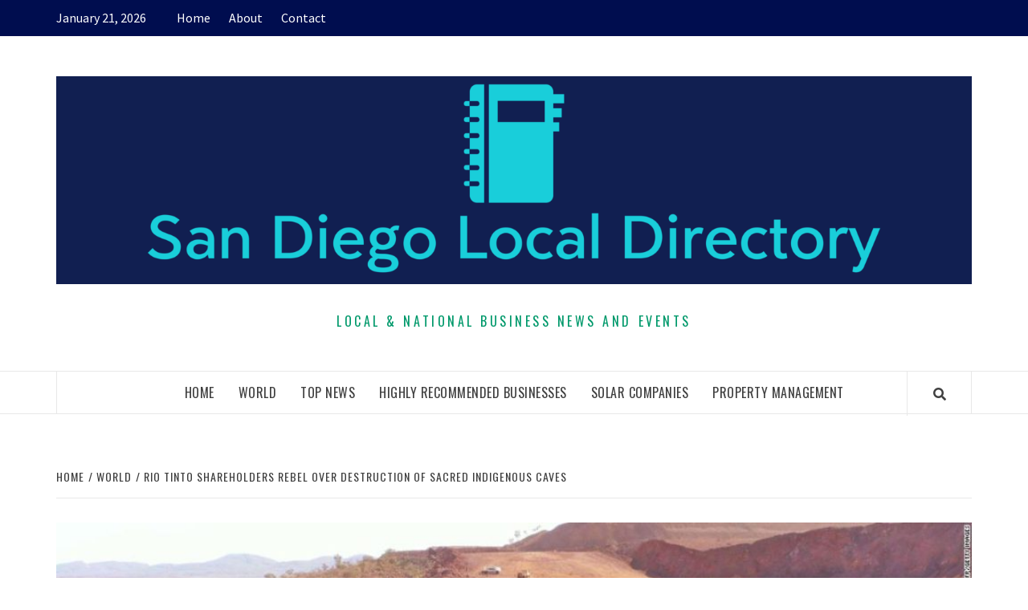

--- FILE ---
content_type: text/html; charset=UTF-8
request_url: https://sandiegolocaldirectory.org/world/rio-tinto-shareholders-rebel-over-destruction-of-sacred-indigenous-caves/
body_size: 12294
content:
<!doctype html>
<html lang="en-US">
<head>
    <meta charset="UTF-8">
    <meta name="viewport" content="width=device-width, initial-scale=1">
    <link rel="profile" href="https://gmpg.org/xfn/11">

    <title>Rio Tinto shareholders rebel over destruction of sacred Indigenous caves</title>
<meta name='robots' content='max-image-preview:large' />
	<style>img:is([sizes="auto" i], [sizes^="auto," i]) { contain-intrinsic-size: 3000px 1500px }</style>
	<link rel='dns-prefetch' href='//fonts.googleapis.com' />
<link rel="alternate" type="application/rss+xml" title=" &raquo; Feed" href="https://sandiegolocaldirectory.org/feed/" />
<link rel="alternate" type="application/rss+xml" title=" &raquo; Comments Feed" href="https://sandiegolocaldirectory.org/comments/feed/" />
<script type="text/javascript">
/* <![CDATA[ */
window._wpemojiSettings = {"baseUrl":"https:\/\/s.w.org\/images\/core\/emoji\/16.0.1\/72x72\/","ext":".png","svgUrl":"https:\/\/s.w.org\/images\/core\/emoji\/16.0.1\/svg\/","svgExt":".svg","source":{"concatemoji":"https:\/\/sandiegolocaldirectory.org\/wp-includes\/js\/wp-emoji-release.min.js?ver=6.8.3"}};
/*! This file is auto-generated */
!function(s,n){var o,i,e;function c(e){try{var t={supportTests:e,timestamp:(new Date).valueOf()};sessionStorage.setItem(o,JSON.stringify(t))}catch(e){}}function p(e,t,n){e.clearRect(0,0,e.canvas.width,e.canvas.height),e.fillText(t,0,0);var t=new Uint32Array(e.getImageData(0,0,e.canvas.width,e.canvas.height).data),a=(e.clearRect(0,0,e.canvas.width,e.canvas.height),e.fillText(n,0,0),new Uint32Array(e.getImageData(0,0,e.canvas.width,e.canvas.height).data));return t.every(function(e,t){return e===a[t]})}function u(e,t){e.clearRect(0,0,e.canvas.width,e.canvas.height),e.fillText(t,0,0);for(var n=e.getImageData(16,16,1,1),a=0;a<n.data.length;a++)if(0!==n.data[a])return!1;return!0}function f(e,t,n,a){switch(t){case"flag":return n(e,"\ud83c\udff3\ufe0f\u200d\u26a7\ufe0f","\ud83c\udff3\ufe0f\u200b\u26a7\ufe0f")?!1:!n(e,"\ud83c\udde8\ud83c\uddf6","\ud83c\udde8\u200b\ud83c\uddf6")&&!n(e,"\ud83c\udff4\udb40\udc67\udb40\udc62\udb40\udc65\udb40\udc6e\udb40\udc67\udb40\udc7f","\ud83c\udff4\u200b\udb40\udc67\u200b\udb40\udc62\u200b\udb40\udc65\u200b\udb40\udc6e\u200b\udb40\udc67\u200b\udb40\udc7f");case"emoji":return!a(e,"\ud83e\udedf")}return!1}function g(e,t,n,a){var r="undefined"!=typeof WorkerGlobalScope&&self instanceof WorkerGlobalScope?new OffscreenCanvas(300,150):s.createElement("canvas"),o=r.getContext("2d",{willReadFrequently:!0}),i=(o.textBaseline="top",o.font="600 32px Arial",{});return e.forEach(function(e){i[e]=t(o,e,n,a)}),i}function t(e){var t=s.createElement("script");t.src=e,t.defer=!0,s.head.appendChild(t)}"undefined"!=typeof Promise&&(o="wpEmojiSettingsSupports",i=["flag","emoji"],n.supports={everything:!0,everythingExceptFlag:!0},e=new Promise(function(e){s.addEventListener("DOMContentLoaded",e,{once:!0})}),new Promise(function(t){var n=function(){try{var e=JSON.parse(sessionStorage.getItem(o));if("object"==typeof e&&"number"==typeof e.timestamp&&(new Date).valueOf()<e.timestamp+604800&&"object"==typeof e.supportTests)return e.supportTests}catch(e){}return null}();if(!n){if("undefined"!=typeof Worker&&"undefined"!=typeof OffscreenCanvas&&"undefined"!=typeof URL&&URL.createObjectURL&&"undefined"!=typeof Blob)try{var e="postMessage("+g.toString()+"("+[JSON.stringify(i),f.toString(),p.toString(),u.toString()].join(",")+"));",a=new Blob([e],{type:"text/javascript"}),r=new Worker(URL.createObjectURL(a),{name:"wpTestEmojiSupports"});return void(r.onmessage=function(e){c(n=e.data),r.terminate(),t(n)})}catch(e){}c(n=g(i,f,p,u))}t(n)}).then(function(e){for(var t in e)n.supports[t]=e[t],n.supports.everything=n.supports.everything&&n.supports[t],"flag"!==t&&(n.supports.everythingExceptFlag=n.supports.everythingExceptFlag&&n.supports[t]);n.supports.everythingExceptFlag=n.supports.everythingExceptFlag&&!n.supports.flag,n.DOMReady=!1,n.readyCallback=function(){n.DOMReady=!0}}).then(function(){return e}).then(function(){var e;n.supports.everything||(n.readyCallback(),(e=n.source||{}).concatemoji?t(e.concatemoji):e.wpemoji&&e.twemoji&&(t(e.twemoji),t(e.wpemoji)))}))}((window,document),window._wpemojiSettings);
/* ]]> */
</script>
<style id='wp-emoji-styles-inline-css' type='text/css'>

	img.wp-smiley, img.emoji {
		display: inline !important;
		border: none !important;
		box-shadow: none !important;
		height: 1em !important;
		width: 1em !important;
		margin: 0 0.07em !important;
		vertical-align: -0.1em !important;
		background: none !important;
		padding: 0 !important;
	}
</style>
<link rel='stylesheet' id='wp-block-library-css' href='https://sandiegolocaldirectory.org/wp-includes/css/dist/block-library/style.min.css?ver=6.8.3' type='text/css' media='all' />
<style id='classic-theme-styles-inline-css' type='text/css'>
/*! This file is auto-generated */
.wp-block-button__link{color:#fff;background-color:#32373c;border-radius:9999px;box-shadow:none;text-decoration:none;padding:calc(.667em + 2px) calc(1.333em + 2px);font-size:1.125em}.wp-block-file__button{background:#32373c;color:#fff;text-decoration:none}
</style>
<style id='global-styles-inline-css' type='text/css'>
:root{--wp--preset--aspect-ratio--square: 1;--wp--preset--aspect-ratio--4-3: 4/3;--wp--preset--aspect-ratio--3-4: 3/4;--wp--preset--aspect-ratio--3-2: 3/2;--wp--preset--aspect-ratio--2-3: 2/3;--wp--preset--aspect-ratio--16-9: 16/9;--wp--preset--aspect-ratio--9-16: 9/16;--wp--preset--color--black: #000000;--wp--preset--color--cyan-bluish-gray: #abb8c3;--wp--preset--color--white: #ffffff;--wp--preset--color--pale-pink: #f78da7;--wp--preset--color--vivid-red: #cf2e2e;--wp--preset--color--luminous-vivid-orange: #ff6900;--wp--preset--color--luminous-vivid-amber: #fcb900;--wp--preset--color--light-green-cyan: #7bdcb5;--wp--preset--color--vivid-green-cyan: #00d084;--wp--preset--color--pale-cyan-blue: #8ed1fc;--wp--preset--color--vivid-cyan-blue: #0693e3;--wp--preset--color--vivid-purple: #9b51e0;--wp--preset--gradient--vivid-cyan-blue-to-vivid-purple: linear-gradient(135deg,rgba(6,147,227,1) 0%,rgb(155,81,224) 100%);--wp--preset--gradient--light-green-cyan-to-vivid-green-cyan: linear-gradient(135deg,rgb(122,220,180) 0%,rgb(0,208,130) 100%);--wp--preset--gradient--luminous-vivid-amber-to-luminous-vivid-orange: linear-gradient(135deg,rgba(252,185,0,1) 0%,rgba(255,105,0,1) 100%);--wp--preset--gradient--luminous-vivid-orange-to-vivid-red: linear-gradient(135deg,rgba(255,105,0,1) 0%,rgb(207,46,46) 100%);--wp--preset--gradient--very-light-gray-to-cyan-bluish-gray: linear-gradient(135deg,rgb(238,238,238) 0%,rgb(169,184,195) 100%);--wp--preset--gradient--cool-to-warm-spectrum: linear-gradient(135deg,rgb(74,234,220) 0%,rgb(151,120,209) 20%,rgb(207,42,186) 40%,rgb(238,44,130) 60%,rgb(251,105,98) 80%,rgb(254,248,76) 100%);--wp--preset--gradient--blush-light-purple: linear-gradient(135deg,rgb(255,206,236) 0%,rgb(152,150,240) 100%);--wp--preset--gradient--blush-bordeaux: linear-gradient(135deg,rgb(254,205,165) 0%,rgb(254,45,45) 50%,rgb(107,0,62) 100%);--wp--preset--gradient--luminous-dusk: linear-gradient(135deg,rgb(255,203,112) 0%,rgb(199,81,192) 50%,rgb(65,88,208) 100%);--wp--preset--gradient--pale-ocean: linear-gradient(135deg,rgb(255,245,203) 0%,rgb(182,227,212) 50%,rgb(51,167,181) 100%);--wp--preset--gradient--electric-grass: linear-gradient(135deg,rgb(202,248,128) 0%,rgb(113,206,126) 100%);--wp--preset--gradient--midnight: linear-gradient(135deg,rgb(2,3,129) 0%,rgb(40,116,252) 100%);--wp--preset--font-size--small: 13px;--wp--preset--font-size--medium: 20px;--wp--preset--font-size--large: 36px;--wp--preset--font-size--x-large: 42px;--wp--preset--spacing--20: 0.44rem;--wp--preset--spacing--30: 0.67rem;--wp--preset--spacing--40: 1rem;--wp--preset--spacing--50: 1.5rem;--wp--preset--spacing--60: 2.25rem;--wp--preset--spacing--70: 3.38rem;--wp--preset--spacing--80: 5.06rem;--wp--preset--shadow--natural: 6px 6px 9px rgba(0, 0, 0, 0.2);--wp--preset--shadow--deep: 12px 12px 50px rgba(0, 0, 0, 0.4);--wp--preset--shadow--sharp: 6px 6px 0px rgba(0, 0, 0, 0.2);--wp--preset--shadow--outlined: 6px 6px 0px -3px rgba(255, 255, 255, 1), 6px 6px rgba(0, 0, 0, 1);--wp--preset--shadow--crisp: 6px 6px 0px rgba(0, 0, 0, 1);}:where(.is-layout-flex){gap: 0.5em;}:where(.is-layout-grid){gap: 0.5em;}body .is-layout-flex{display: flex;}.is-layout-flex{flex-wrap: wrap;align-items: center;}.is-layout-flex > :is(*, div){margin: 0;}body .is-layout-grid{display: grid;}.is-layout-grid > :is(*, div){margin: 0;}:where(.wp-block-columns.is-layout-flex){gap: 2em;}:where(.wp-block-columns.is-layout-grid){gap: 2em;}:where(.wp-block-post-template.is-layout-flex){gap: 1.25em;}:where(.wp-block-post-template.is-layout-grid){gap: 1.25em;}.has-black-color{color: var(--wp--preset--color--black) !important;}.has-cyan-bluish-gray-color{color: var(--wp--preset--color--cyan-bluish-gray) !important;}.has-white-color{color: var(--wp--preset--color--white) !important;}.has-pale-pink-color{color: var(--wp--preset--color--pale-pink) !important;}.has-vivid-red-color{color: var(--wp--preset--color--vivid-red) !important;}.has-luminous-vivid-orange-color{color: var(--wp--preset--color--luminous-vivid-orange) !important;}.has-luminous-vivid-amber-color{color: var(--wp--preset--color--luminous-vivid-amber) !important;}.has-light-green-cyan-color{color: var(--wp--preset--color--light-green-cyan) !important;}.has-vivid-green-cyan-color{color: var(--wp--preset--color--vivid-green-cyan) !important;}.has-pale-cyan-blue-color{color: var(--wp--preset--color--pale-cyan-blue) !important;}.has-vivid-cyan-blue-color{color: var(--wp--preset--color--vivid-cyan-blue) !important;}.has-vivid-purple-color{color: var(--wp--preset--color--vivid-purple) !important;}.has-black-background-color{background-color: var(--wp--preset--color--black) !important;}.has-cyan-bluish-gray-background-color{background-color: var(--wp--preset--color--cyan-bluish-gray) !important;}.has-white-background-color{background-color: var(--wp--preset--color--white) !important;}.has-pale-pink-background-color{background-color: var(--wp--preset--color--pale-pink) !important;}.has-vivid-red-background-color{background-color: var(--wp--preset--color--vivid-red) !important;}.has-luminous-vivid-orange-background-color{background-color: var(--wp--preset--color--luminous-vivid-orange) !important;}.has-luminous-vivid-amber-background-color{background-color: var(--wp--preset--color--luminous-vivid-amber) !important;}.has-light-green-cyan-background-color{background-color: var(--wp--preset--color--light-green-cyan) !important;}.has-vivid-green-cyan-background-color{background-color: var(--wp--preset--color--vivid-green-cyan) !important;}.has-pale-cyan-blue-background-color{background-color: var(--wp--preset--color--pale-cyan-blue) !important;}.has-vivid-cyan-blue-background-color{background-color: var(--wp--preset--color--vivid-cyan-blue) !important;}.has-vivid-purple-background-color{background-color: var(--wp--preset--color--vivid-purple) !important;}.has-black-border-color{border-color: var(--wp--preset--color--black) !important;}.has-cyan-bluish-gray-border-color{border-color: var(--wp--preset--color--cyan-bluish-gray) !important;}.has-white-border-color{border-color: var(--wp--preset--color--white) !important;}.has-pale-pink-border-color{border-color: var(--wp--preset--color--pale-pink) !important;}.has-vivid-red-border-color{border-color: var(--wp--preset--color--vivid-red) !important;}.has-luminous-vivid-orange-border-color{border-color: var(--wp--preset--color--luminous-vivid-orange) !important;}.has-luminous-vivid-amber-border-color{border-color: var(--wp--preset--color--luminous-vivid-amber) !important;}.has-light-green-cyan-border-color{border-color: var(--wp--preset--color--light-green-cyan) !important;}.has-vivid-green-cyan-border-color{border-color: var(--wp--preset--color--vivid-green-cyan) !important;}.has-pale-cyan-blue-border-color{border-color: var(--wp--preset--color--pale-cyan-blue) !important;}.has-vivid-cyan-blue-border-color{border-color: var(--wp--preset--color--vivid-cyan-blue) !important;}.has-vivid-purple-border-color{border-color: var(--wp--preset--color--vivid-purple) !important;}.has-vivid-cyan-blue-to-vivid-purple-gradient-background{background: var(--wp--preset--gradient--vivid-cyan-blue-to-vivid-purple) !important;}.has-light-green-cyan-to-vivid-green-cyan-gradient-background{background: var(--wp--preset--gradient--light-green-cyan-to-vivid-green-cyan) !important;}.has-luminous-vivid-amber-to-luminous-vivid-orange-gradient-background{background: var(--wp--preset--gradient--luminous-vivid-amber-to-luminous-vivid-orange) !important;}.has-luminous-vivid-orange-to-vivid-red-gradient-background{background: var(--wp--preset--gradient--luminous-vivid-orange-to-vivid-red) !important;}.has-very-light-gray-to-cyan-bluish-gray-gradient-background{background: var(--wp--preset--gradient--very-light-gray-to-cyan-bluish-gray) !important;}.has-cool-to-warm-spectrum-gradient-background{background: var(--wp--preset--gradient--cool-to-warm-spectrum) !important;}.has-blush-light-purple-gradient-background{background: var(--wp--preset--gradient--blush-light-purple) !important;}.has-blush-bordeaux-gradient-background{background: var(--wp--preset--gradient--blush-bordeaux) !important;}.has-luminous-dusk-gradient-background{background: var(--wp--preset--gradient--luminous-dusk) !important;}.has-pale-ocean-gradient-background{background: var(--wp--preset--gradient--pale-ocean) !important;}.has-electric-grass-gradient-background{background: var(--wp--preset--gradient--electric-grass) !important;}.has-midnight-gradient-background{background: var(--wp--preset--gradient--midnight) !important;}.has-small-font-size{font-size: var(--wp--preset--font-size--small) !important;}.has-medium-font-size{font-size: var(--wp--preset--font-size--medium) !important;}.has-large-font-size{font-size: var(--wp--preset--font-size--large) !important;}.has-x-large-font-size{font-size: var(--wp--preset--font-size--x-large) !important;}
:where(.wp-block-post-template.is-layout-flex){gap: 1.25em;}:where(.wp-block-post-template.is-layout-grid){gap: 1.25em;}
:where(.wp-block-columns.is-layout-flex){gap: 2em;}:where(.wp-block-columns.is-layout-grid){gap: 2em;}
:root :where(.wp-block-pullquote){font-size: 1.5em;line-height: 1.6;}
</style>
<link rel='stylesheet' id='font-awesome-v5-css' href='https://sandiegolocaldirectory.org/wp-content/themes/elegant-magazine-pro/assets/font-awesome-v5/css/fontawesome-all.min.css?ver=6.8.3' type='text/css' media='all' />
<link rel='stylesheet' id='bootstrap-css' href='https://sandiegolocaldirectory.org/wp-content/themes/elegant-magazine-pro/assets/bootstrap/css/bootstrap.min.css?ver=6.8.3' type='text/css' media='all' />
<link rel='stylesheet' id='slick-css' href='https://sandiegolocaldirectory.org/wp-content/themes/elegant-magazine-pro/assets/slick/css/slick.min.css?ver=6.8.3' type='text/css' media='all' />
<link rel='stylesheet' id='sidr-css' href='https://sandiegolocaldirectory.org/wp-content/themes/elegant-magazine-pro/assets/sidr/css/jquery.sidr.dark.css?ver=6.8.3' type='text/css' media='all' />
<link rel='stylesheet' id='magnific-popup-css' href='https://sandiegolocaldirectory.org/wp-content/themes/elegant-magazine-pro/assets/magnific-popup/magnific-popup.css?ver=6.8.3' type='text/css' media='all' />
<link rel='stylesheet' id='sliderpro-css' href='https://sandiegolocaldirectory.org/wp-content/themes/elegant-magazine-pro/assets/slider-pro/css/slider-pro.min.css?ver=6.8.3' type='text/css' media='all' />
<link rel='stylesheet' id='elegant-magazine-google-fonts-css' href='https://fonts.googleapis.com/css?family=Source%20Sans%20Pro:400,400i,700,700i|Oswald:300,400,700&#038;subset=latin,latin-ext' type='text/css' media='all' />
<link rel='stylesheet' id='elegant-magazine-style-css' href='https://sandiegolocaldirectory.org/wp-content/themes/elegant-magazine-pro/style.css?ver=6.8.3' type='text/css' media='all' />
<style id='elegant-magazine-style-inline-css' type='text/css'>


                body .top-masthead {
        background: #000d4f;
        }

        body .top-masthead-overlay {
        background: rgba(0,13,79,0.75);
        }

    
                body .top-masthead,
        body .top-masthead a {
        color: #ffffff;

        }

    
                body .offcanvas-menu span,
        body .data-bg,
        body .primary-color {
        background-color: #959595;
        }

        body{
        color: #959595;
        }
    
                body .secondary-color,
        body button,
        body input[type="button"],
        body input[type="reset"],
        body input[type="submit"],
        body .site-content .search-form .search-submit,
        body .site-footer .search-form .search-submit,
        body .figure-categories-bg .cat-links a,
        body .tagcloud a:hover{
        background: #ff3c36;
        }

        body a:hover,
        body a:focus,
        body a:active,
        body .figure-categories-2 .cat-links a,
        body .elegant_magazine_single_col_categorised_posts .figure-categories .cat-links a,
        body .elegant_magazine_express_col_categorised_posts .em-express-article-lists .figure-categories .cat-links a{
        color: #ff3c36;
        }


    
        
        a{
        color: #404040;

        }

        .af-tabs.nav-tabs > li.active > a,
        .af-tabs.nav-tabs > li:hover > a,
        .af-tabs.nav-tabs > li:focus > a{
        color: #404040;
        }

        .social-widget-menu ul li a,
        .em-author-details ul li a,
        .tagcloud a {
        border-color: #404040;
        }

        a:visited{
        color: #404040;
        }
    
                body h1,
        body h2,
        body h2 span,
        body h3,
        body h4,
        body h5,
        body h6 {
        color: #000000;
        }
    

                .figure-categories-bg .em-post-format{
        background: #00BCD4;
        }
        .em-post-format{
        color: #00BCD4;
        }

    

                .slider-figcaption-1 .slide-title a, .grid-item-metadata-1, .slider-figcaption a{
        color: #ffffff;
        }

    
                body .slider-figcaption-1 .slide-title a {
        background: rgba(0,0,0,0.75);
        }

        body .slider-figcaption-1 .slide-title a,
        body .slider-figcaption-1 .slide-title a,
        body .grid-item-metadata-1 {
        background: rgba(0,0,0,0.75);
        }

        body .slider-figcaption-1 .slide-title a {
        box-decoration-break: clone;
        -webkit-box-shadow: 10px 0 0 rgba(0,0,0,0.75), -10px 0 0 rgba(0,0,0,0.75);
        -moz-box-shadow: 10px 0 0 rgba(0,0,0,0.75), -10px 0 0 rgba(0,0,0,0.75);
        -ms-box-shadow: 10px 0 0 rgba(0,0,0,0.75), -10px 0 0 rgba(0,0,0,0.75);
        -o-box-shadow: 10px 0 0 rgba(0,0,0,0.75), -10px 0 0 rgba(0,0,0,0.75);
        box-shadow: 10px 0 0 rgba(0,0,0,0.75), -10px 0 0 rgba(0,0,0,0.75);
        }

    
                body,
        body button,
        body input,
        body select,
        body optgroup,
        body textarea {
        font-family: Source Sans Pro;
        }

    
                body h1,
        body h2,
        body h3,
        body h4,
        body h5,
        body h6,
        body .main-navigation a,
        body .font-family-1,
        body .site-description,
        body .trending-posts-line,
        body .widget-title,
        body .em-widget-subtitle,
        body .grid-item-metadata .item-metadata,
        body .af-navcontrols .slide-count,
        body .figure-categories .cat-links,
        body .nav-links a {
        font-family: Oswald;
        }

    
            .article-title, .site-branding .site-title, .main-navigation .menu ul li a, .slider-figcaption .slide-title {
        letter-spacing: 0.5px;
        line-height: 1.4;
        }

    

            body .site-footer {
        background: #012a72;

        }

    
                body .site-footer,
        body .site-footer .widget-title,
        body .site-footer .site-title a,
        body .site-footer .site-description,
        body .site-footer a {
        color: #ffffff;

        }

        .site-footer .social-widget-menu ul li a,
        .site-footer .em-author-details ul li a,
        .site-footer .tagcloud a
        {
            border-color: #ffffff;
        }

        .site-footer a:visited {
        color: #ffffff;
        }


    
                body .site-info {
        background: #000000;

        }

    
                body .site-info,
        body .site-info a {
        color: #ffffff;

        }

    
                body .mailchimp-block {
        background: #1f2125;

        }

    
        @media only screen and (min-width: 1025px) and (max-width: 1599px) {

                body .af-main-banner .slider-figcaption .slide-title {
        font-size: 32px;
        }

        body .widget .slider-figcaption-1 .slide-title {
        font-size: calc(32px - 4px);
        }

    

           body .af-main-banner .article-title-1 {
        font-size: 20px;
        }

    

        
        body #primary .af-tabs.nav-tabs > li > a,
        body.archive .site-content .header-title-wrapper .page-title,
        body.search-results .site-content .header-title-wrapper .page-title,
        body #primary .widget-title span,
        body header.entry-header h1.entry-title{
        font-size: 36px;
        }

    
                body #primary .em-widget-subtitle {
        font-size: 14px;
        }

    
                body #primary .widget .article-title{
        font-size: calc(18px - 2px);
        }

        body #primary .widget .article-title.article-title-2,
        .em-latest-post-carousel .slider-figcaption .slide-title-1{
        font-size: 18px;
        }
            }


        
</style>
<script type="text/javascript" src="https://sandiegolocaldirectory.org/wp-includes/js/jquery/jquery.min.js?ver=3.7.1" id="jquery-core-js"></script>
<script type="text/javascript" src="https://sandiegolocaldirectory.org/wp-includes/js/jquery/jquery-migrate.min.js?ver=3.4.1" id="jquery-migrate-js"></script>
<link rel="https://api.w.org/" href="https://sandiegolocaldirectory.org/wp-json/" /><link rel="alternate" title="JSON" type="application/json" href="https://sandiegolocaldirectory.org/wp-json/wp/v2/posts/14903" /><link rel="EditURI" type="application/rsd+xml" title="RSD" href="https://sandiegolocaldirectory.org/xmlrpc.php?rsd" />
<meta name="generator" content="WordPress 6.8.3" />
<link rel="canonical" href="https://sandiegolocaldirectory.org/world/rio-tinto-shareholders-rebel-over-destruction-of-sacred-indigenous-caves/" />
<link rel='shortlink' href='https://sandiegolocaldirectory.org/?p=14903' />
<link rel="alternate" title="oEmbed (JSON)" type="application/json+oembed" href="https://sandiegolocaldirectory.org/wp-json/oembed/1.0/embed?url=https%3A%2F%2Fsandiegolocaldirectory.org%2Fworld%2Frio-tinto-shareholders-rebel-over-destruction-of-sacred-indigenous-caves%2F" />
<link rel="alternate" title="oEmbed (XML)" type="text/xml+oembed" href="https://sandiegolocaldirectory.org/wp-json/oembed/1.0/embed?url=https%3A%2F%2Fsandiegolocaldirectory.org%2Fworld%2Frio-tinto-shareholders-rebel-over-destruction-of-sacred-indigenous-caves%2F&#038;format=xml" />
		<style type="text/css">
            			.site-title a,
			.site-description {
				color: #00996b;
			}

            .site-title a{
                font-size: 80px;
            }

		

		</style>
		<link rel="icon" href="https://sandiegolocaldirectory.org/wp-content/uploads/2020/12/cropped-san-diego-local-directory-news-logo-1-32x32.png" sizes="32x32" />
<link rel="icon" href="https://sandiegolocaldirectory.org/wp-content/uploads/2020/12/cropped-san-diego-local-directory-news-logo-1-192x192.png" sizes="192x192" />
<link rel="apple-touch-icon" href="https://sandiegolocaldirectory.org/wp-content/uploads/2020/12/cropped-san-diego-local-directory-news-logo-1-180x180.png" />
<meta name="msapplication-TileImage" content="https://sandiegolocaldirectory.org/wp-content/uploads/2020/12/cropped-san-diego-local-directory-news-logo-1-270x270.png" />
</head>

<body class="wp-singular post-template-default single single-post postid-14903 single-format-standard wp-custom-logo wp-theme-elegant-magazine-pro default-content-layout full-width-content disable-default-home-content">


    <div id="af-preloader">
        <div class="af-loader">
            <div class="loader-circle"></div>
        </div>
    </div>

<div id="page" class="site">
    <a class="skip-link screen-reader-text" href="#content">Skip to content</a>

    <div class="top-masthead ">
        <div class="container">
            <div class="row">
                                    <div class="col-xs-12 col-sm-12 col-md-8 device-center">
                                                    <span class="topbar-date">
                                        January 21, 2026                                    </span>

                        
                        <div class="top-navigation"><ul id="top-menu" class="menu"><li id="menu-item-60" class="menu-item menu-item-type-custom menu-item-object-custom menu-item-home menu-item-60"><a href="https://sandiegolocaldirectory.org/">Home</a></li>
<li id="menu-item-82" class="menu-item menu-item-type-post_type menu-item-object-page menu-item-82"><a href="https://sandiegolocaldirectory.org/about/">About</a></li>
<li id="menu-item-81" class="menu-item menu-item-type-post_type menu-item-object-page menu-item-81"><a href="https://sandiegolocaldirectory.org/contact/">Contact</a></li>
</ul></div>                    </div>
                                            </div>
        </div>
    </div> <!--    Topbar Ends-->
<header id="masthead" class="site-header">
        <div class="masthead-banner " data-background="">
        <div class="container">
            <div class="row">
                <div class="col-md-12">
                    <div class="site-branding">
                        <a href="https://sandiegolocaldirectory.org/" class="custom-logo-link" rel="home"><img width="3500" height="796" src="https://sandiegolocaldirectory.org/wp-content/uploads/2022/12/cropped-cropped-cover.png" class="custom-logo" alt="" decoding="async" fetchpriority="high" srcset="https://sandiegolocaldirectory.org/wp-content/uploads/2022/12/cropped-cropped-cover.png 3500w, https://sandiegolocaldirectory.org/wp-content/uploads/2022/12/cropped-cropped-cover-300x68.png 300w, https://sandiegolocaldirectory.org/wp-content/uploads/2022/12/cropped-cropped-cover-1024x233.png 1024w, https://sandiegolocaldirectory.org/wp-content/uploads/2022/12/cropped-cropped-cover-768x175.png 768w, https://sandiegolocaldirectory.org/wp-content/uploads/2022/12/cropped-cropped-cover-1536x349.png 1536w, https://sandiegolocaldirectory.org/wp-content/uploads/2022/12/cropped-cropped-cover-2048x466.png 2048w" sizes="(max-width: 3500px) 100vw, 3500px" /></a>                            <p class="site-title font-family-1">
                                <a href="https://sandiegolocaldirectory.org/"
                                   rel="home"></a>
                            </p>
                        
                                                    <p class="site-description">Local &amp; National Business News and Events</p>
                                            </div>
                </div>
            </div>
        </div>
    </div>
    <nav id="site-navigation" class="main-navigation">
        <div class="container">
            <div class="row">
                <div class="col-md-12">
                    <div class="navigation-container">
                                                <span class="af-search-click icon-search">
                                <a href="#"><i class="fa fa-search"></i></a>
                            </span>
                        <button class="toggle-menu" aria-controls="primary-menu" >

                            <span class="screen-reader-text">Primary Menu</span>
                                 <i class="ham"></i>


                            </button>

                        <div class="menu main-menu"><ul id="primary-menu" class="menu"><li id="menu-item-35" class="menu-item menu-item-type-custom menu-item-object-custom menu-item-home menu-item-35"><a href="https://sandiegolocaldirectory.org/">Home</a></li>
<li id="menu-item-34" class="menu-item menu-item-type-taxonomy menu-item-object-category current-post-ancestor current-menu-parent current-post-parent menu-item-has-children menu-item-34"><a href="https://sandiegolocaldirectory.org/category/world/">World</a>
<ul class="sub-menu">
	<li id="menu-item-112" class="menu-item menu-item-type-taxonomy menu-item-object-category menu-item-112"><a href="https://sandiegolocaldirectory.org/category/space/">Space</a></li>
	<li id="menu-item-44" class="menu-item menu-item-type-taxonomy menu-item-object-category menu-item-44"><a href="https://sandiegolocaldirectory.org/category/tech/">Tech</a></li>
	<li id="menu-item-111" class="menu-item menu-item-type-taxonomy menu-item-object-category menu-item-111"><a href="https://sandiegolocaldirectory.org/category/sports/">Sports</a></li>
</ul>
</li>
<li id="menu-item-59" class="menu-item menu-item-type-taxonomy menu-item-object-category menu-item-59"><a href="https://sandiegolocaldirectory.org/category/top-news/">Top News</a></li>
<li id="menu-item-2462" class="menu-item menu-item-type-post_type menu-item-object-page menu-item-has-children menu-item-2462"><a href="https://sandiegolocaldirectory.org/highly-recommended-businesses/">Highly Recommended Businesses</a>
<ul class="sub-menu">
	<li id="menu-item-2446" class="menu-item menu-item-type-post_type menu-item-object-page menu-item-2446"><a href="https://sandiegolocaldirectory.org/beaches-area/">Beaches Area</a></li>
	<li id="menu-item-2450" class="menu-item menu-item-type-post_type menu-item-object-page menu-item-2450"><a href="https://sandiegolocaldirectory.org/central-san-diego/">Central San Diego</a></li>
	<li id="menu-item-2453" class="menu-item menu-item-type-post_type menu-item-object-page menu-item-2453"><a href="https://sandiegolocaldirectory.org/east-county/">East County</a></li>
	<li id="menu-item-2465" class="menu-item menu-item-type-post_type menu-item-object-page menu-item-2465"><a href="https://sandiegolocaldirectory.org/south-bay/">South Bay</a></li>
	<li id="menu-item-2468" class="menu-item menu-item-type-post_type menu-item-object-page menu-item-2468"><a href="https://sandiegolocaldirectory.org/north-county-inland/">North County Inland</a></li>
	<li id="menu-item-2480" class="menu-item menu-item-type-post_type menu-item-object-page menu-item-2480"><a href="https://sandiegolocaldirectory.org/north-county-coastal/">North County Coastal</a></li>
</ul>
</li>
<li id="menu-item-20390" class="menu-item menu-item-type-post_type menu-item-object-page menu-item-20390"><a href="https://sandiegolocaldirectory.org/solar-companies/">Solar Companies</a></li>
<li id="menu-item-20762" class="menu-item menu-item-type-post_type menu-item-object-page menu-item-20762"><a href="https://sandiegolocaldirectory.org/property-management/">Property Management</a></li>
</ul></div>                    </div>
                </div>
            </div>
        </div>
    </nav>
</header>
<div id="af-search-wrap">
    <div class="af-search-box table-block">
        <div class="table-block-child v-center text-center">
            <form role="search" method="get" class="search-form" action="https://sandiegolocaldirectory.org/">
				<label>
					<span class="screen-reader-text">Search for:</span>
					<input type="search" class="search-field" placeholder="Search &hellip;" value="" name="s" />
				</label>
				<input type="submit" class="search-submit" value="Search" />
			</form>        </div>
    </div>
    <div class="af-search-close af-search-click">
        <span></span>
        <span></span>
    </div>
</div>








    <div id="content" class="site-content">


        <div class="em-breadcrumbs font-family-1">
            <div class="container">
                <div class="row">
                    <div class="col-sm-12">
                        <div role="navigation" aria-label="Breadcrumbs" class="breadcrumb-trail breadcrumbs" itemprop="breadcrumb"><ul class="trail-items" itemscope itemtype="http://schema.org/BreadcrumbList"><meta name="numberOfItems" content="3" /><meta name="itemListOrder" content="Ascending" /><li itemprop="itemListElement" itemscope itemtype="http://schema.org/ListItem" class="trail-item trail-begin"><a href="https://sandiegolocaldirectory.org/" rel="home" itemprop="item"><span itemprop="name">Home</span></a><meta itemprop="position" content="1" /></li><li itemprop="itemListElement" itemscope itemtype="http://schema.org/ListItem" class="trail-item"><a href="https://sandiegolocaldirectory.org/category/world/" itemprop="item"><span itemprop="name">World</span></a><meta itemprop="position" content="2" /></li><li itemprop="itemListElement" itemscope itemtype="http://schema.org/ListItem" class="trail-item trail-end"><a href="https://sandiegolocaldirectory.org/world/rio-tinto-shareholders-rebel-over-destruction-of-sacred-indigenous-caves/" itemprop="item"><span itemprop="name">Rio Tinto shareholders rebel over destruction of sacred Indigenous caves</span></a><meta itemprop="position" content="3" /></li></ul></div>                    </div>
                </div>
            </div>
        </div>


    
    <div id="primary" class="content-area">
        <main id="main" class="site-main">

                            <article id="post-14903" class="post-14903 post type-post status-publish format-standard has-post-thumbnail hentry category-world">
                    <header class="entry-header">
                    <div class="post-thumbnail full-width-image">
                    <img width="1024" height="576" src="https://sandiegolocaldirectory.org/wp-content/uploads/2021/05/1620319008_Rio-Tinto-shareholders-rebel-over-destruction-of-sacred-Indigenous-caves-1024x576.jpg" class="attachment-elegant-magazine-featured size-elegant-magazine-featured wp-post-image" alt="Rio Tinto shareholders rebel over destruction of sacred Indigenous caves" decoding="async" srcset="https://sandiegolocaldirectory.org/wp-content/uploads/2021/05/1620319008_Rio-Tinto-shareholders-rebel-over-destruction-of-sacred-Indigenous-caves-1024x576.jpg 1024w, https://sandiegolocaldirectory.org/wp-content/uploads/2021/05/1620319008_Rio-Tinto-shareholders-rebel-over-destruction-of-sacred-Indigenous-caves-300x169.jpg 300w, https://sandiegolocaldirectory.org/wp-content/uploads/2021/05/1620319008_Rio-Tinto-shareholders-rebel-over-destruction-of-sacred-Indigenous-caves-768x432.jpg 768w, https://sandiegolocaldirectory.org/wp-content/uploads/2021/05/1620319008_Rio-Tinto-shareholders-rebel-over-destruction-of-sacred-Indigenous-caves.jpg 1100w" sizes="(max-width: 1024px) 100vw, 1024px" />                </div>
            
        
    <div class="header-details-wrapper">
        <div class="entry-header-details">
                                         <div class="figure-categories figure-categories-bg">
                                        <span class="cat-links"> <a href="https://sandiegolocaldirectory.org/category/world/" rel="category tag">World</a></span>                </div>
                        <h1 class="entry-title">Rio Tinto shareholders rebel over destruction of sacred Indigenous caves</h1>                                        <div class="post-item-metadata entry-meta">
                            <span class="item-metadata posts-author">
            <span class="">By</span>
            <a href="https://sandiegolocaldirectory.org/author/systems/">
                Jason Diego            </a>
        </span>
        <span class="">/</span>
        <span class="item-metadata posts-date">
            May 6, 2021        </span>
                        </div>
                    </div>
    </div>
</header><!-- .entry-header -->





                    <div class="entry-content-wrap">
                        

    <div class="entry-content">
        <div data-paragraph-id="paragraph_02E8DE68-7E8F-A48D-F164-41A31A25FA37">More than 60% of the votes cast at the mining company&#8217;s annual general meetings in London and Sydney were against its remuneration report, according to <a href="https://www.londonstockexchange.com/news-article/RIO/result-of-agm/14966457" target="_blank" rel="noopener">results</a> published by the company on Thursday.</div>
<p>Rio Tinto demolished the Juukan Gorge caves in Western Australia last May to expand an iron ore mine, causing an outcry from investor groups and local custodians of the land. The ancient caves have been described by one expert as &#8220;one of the most archaeologically significant sites in Australia.&#8221;</p>
<div data-paragraph-id="paragraph_F7E3508D-702E-7E01-67AF-41A31A264526"><span>Rio Tinto</span> <span>(<span class="inlink_chart"><a href="https://money.cnn.com/quote/quote.html?symb=RIO&amp;source=story_quote_link" class="inlink">RIO</a></span>)</span> said Thursday that it &#8220;understands&#8221; the outcome of the advisory vote was a response to the remuneration of Jacques, as well as former head of the iron ore business, Chris Salisbury, and former group executive for corporate relations, Simone Niven.</div>
<p>&#8220;The Board acknowledges that the executive pay outcomes in relation to the tragic events at Juukan Gorge are sensitive and contentious issues,&#8221; it added, saying that it will &#8220;engage further&#8221; with shareholders.</p>
<div>
<div class="zn-body__paragraph" data-paragraph-id="paragraph_710D46AC-9C5E-C9A8-0DC7-41A31A274164">All three executives left the company at the end of December. Chairman Simon Thompson<strong> </strong>is not seeking<a href="https://edition.cnn.com/2021/03/02/business/rio-tinto-chairman-juukan-gorge-intl-hnk/index.html" target="_blank" rel="noopener"> reelection to the board</a>.</div>
<p>Jacques was stripped of bonuses worth £2.7 million ($3.8 million) last year, but his total remuneration still increased by 20% over 2019 to £7.2 million ($10 million). Jacques was succeeded as CEO by the company&#8217;s chief financial officer, Jakob Stausholm.</p>
<p>Rio Tinto previously defended the pay packages, saying that the three executives &#8220;did not deliberately cause the events to happen.&#8221; But the company has since updated its remuneration policy to allow for more leeway to claw back share awards and bonuses when its reputation or &#8220;social license to operate&#8221; has been adversely impacted.</p>
<div class="el__embedded el__embedded--fullwidth">
<div class="el__image--fullwidth js__image--fullwidth">
<div><img class="media__image media__image--responsive" alt="The Juukan Gorge in Western Australia." src-mini="//cdn.cnn.com/cnnnext/dam/assets/200824052524-file-juukan-gorge-australia-2013-small-169.jpg" src-xsmall="//cdn.cnn.com/cnnnext/dam/assets/200824052524-file-juukan-gorge-australia-2013-medium-plus-169.jpg" src-small="//cdn.cnn.com/cnnnext/dam/assets/200824052524-file-juukan-gorge-australia-2013-large-169.jpg" src-medium="//cdn.cnn.com/cnnnext/dam/assets/200824052524-file-juukan-gorge-australia-2013-exlarge-169.jpg" src-large="//cdn.cnn.com/cnnnext/dam/assets/200824052524-file-juukan-gorge-australia-2013-super-169.jpg" src-full16x9="//cdn.cnn.com/cnnnext/dam/assets/200824052524-file-juukan-gorge-australia-2013-full-169.jpg" src-mini1x1="//cdn.cnn.com/cnnnext/dam/assets/200824052524-file-juukan-gorge-australia-2013-small-11.jpg" data-demand-load="not-loaded" data-eq-pts="mini: 0, xsmall: 221, small: 308, medium: 461, large: 781" bad-src="[data-uri]"/><noscript><img decoding="async" alt="The Juukan Gorge in Western Australia." class="media__image" src="https://sandiegolocaldirectory.org/wp-content/uploads/2021/05/Rio-Tinto-shareholders-rebel-over-destruction-of-sacred-Indigenous-caves.jpg"/></noscript></div>
</div>
</div>
<p>The United Kingdom&#8217;s Local Authority Pension Fund Forum, which manages about £300 billion ($417 billion) in pension assets, said in a statement earlier this week that the large compensation increase awarded to Jacques in 2020 was &#8220;deeply worrying.&#8221;</p>
<p>&#8220;The board&#8217;s initial response to the caves&#8217; destruction, insignificant remuneration consequences for the three executives deemed most culpable, was woefully inadequate,&#8221; it added. &#8220;It is hoped that the incoming chair and the new CEO will recognize the vital importance of meaningful and respectful engagement with Indigenous communities.&#8221;</p>
<p>While the vote is advisory, rather than binding, Australia&#8217;s Corporations Act stipulates that if 25% of a company&#8217;s shareholders object to a remuneration report for two years running, the entire board may face reelection.</p>
<p><em>— Michelle Toh contributed reporting.</em></p>
</div>
                    <div class="post-item-metadata entry-meta">
                            </div>
                    </div><!-- .entry-content -->
    <footer class="entry-footer">
            </footer>



<div class="promotionspace clear ">


<div class="em-reated-posts col col-six">
            <h2 class="related-title">
            You may also like        </h2>
        <ul>
                    <li>
                <h3 class="article-title"><a href="https://sandiegolocaldirectory.org/world/afghanistan-civilian-casualties-hit-record-high-amid-us-withdrawal-un-says/" rel="bookmark">Afghanistan: Civilian casualties hit record high amid US withdrawal, UN says</a>
            </h3>                <div class="grid-item-metadata">
                            <span class="item-metadata posts-author">
            <span class="">By</span>
            <a href="https://sandiegolocaldirectory.org/author/systems/">
                Jason Diego            </a>
        </span>
        <span class="">/</span>
        <span class="item-metadata posts-date">
            July 26, 2021        </span>
                        </div>
            </li>
                    <li>
                <h3 class="article-title"><a href="https://sandiegolocaldirectory.org/world/how-taiwan-is-trying-to-defend-against-a-cyber-world-war-iii/" rel="bookmark">How Taiwan is trying to defend against a cyber &#8216;World War III&#8217;</a>
            </h3>                <div class="grid-item-metadata">
                            <span class="item-metadata posts-author">
            <span class="">By</span>
            <a href="https://sandiegolocaldirectory.org/author/systems/">
                Jason Diego            </a>
        </span>
        <span class="">/</span>
        <span class="item-metadata posts-date">
            July 26, 2021        </span>
                        </div>
            </li>
                    <li>
                <h3 class="article-title"><a href="https://sandiegolocaldirectory.org/world/pandemic-travel-news-this-week-quarantine-escapes-and-airplane-disguises/" rel="bookmark">Pandemic travel news this week: Quarantine escapes and airplane disguises</a>
            </h3>                <div class="grid-item-metadata">
                            <span class="item-metadata posts-author">
            <span class="">By</span>
            <a href="https://sandiegolocaldirectory.org/author/systems/">
                Jason Diego            </a>
        </span>
        <span class="">/</span>
        <span class="item-metadata posts-date">
            July 26, 2021        </span>
                        </div>
            </li>
                    <li>
                <h3 class="article-title"><a href="https://sandiegolocaldirectory.org/world/why-would-anyone-trust-brexit-britain-again/" rel="bookmark">Why would anyone trust Brexit Britain again?</a>
            </h3>                <div class="grid-item-metadata">
                            <span class="item-metadata posts-author">
            <span class="">By</span>
            <a href="https://sandiegolocaldirectory.org/author/systems/">
                Jason Diego            </a>
        </span>
        <span class="">/</span>
        <span class="item-metadata posts-date">
            July 26, 2021        </span>
                        </div>
            </li>
                    <li>
                <h3 class="article-title"><a href="https://sandiegolocaldirectory.org/world/black-fungus-a-second-crisis-is-killing-survivors-of-indias-worst-covid-wave/" rel="bookmark">Black fungus: A second crisis is killing survivors of India&#8217;s worst Covid wave</a>
            </h3>                <div class="grid-item-metadata">
                            <span class="item-metadata posts-author">
            <span class="">By</span>
            <a href="https://sandiegolocaldirectory.org/author/systems/">
                Jason Diego            </a>
        </span>
        <span class="">/</span>
        <span class="item-metadata posts-date">
            July 26, 2021        </span>
                        </div>
            </li>
            </ul>
</div>
</div>



	<nav class="navigation post-navigation" aria-label="Posts">
		<h2 class="screen-reader-text">Post navigation</h2>
		<div class="nav-links"><div class="nav-previous"><a href="https://sandiegolocaldirectory.org/sports/john-means-orioles-pitcher-could-have-had-a-perfect-game-but-for-one-weird-baseball-rule/" rel="prev">John Means: Orioles pitcher could have had a perfect game, but for one weird baseball rule</a></div><div class="nav-next"><a href="https://sandiegolocaldirectory.org/world/see-french-and-uk-boats-sent-to-jersey-over-fishing-feud/" rel="next">See French and UK boats sent to Jersey over fishing feud</a></div></div>
	</nav>                    </div>
                </article>
            
        </main><!-- #main -->
    </div><!-- #primary -->

<aside id="secondary" class="widget-area">
	<div id="search-2" class="widget elegant-widget widget_search"><form role="search" method="get" class="search-form" action="https://sandiegolocaldirectory.org/">
				<label>
					<span class="screen-reader-text">Search for:</span>
					<input type="search" class="search-field" placeholder="Search &hellip;" value="" name="s" />
				</label>
				<input type="submit" class="search-submit" value="Search" />
			</form></div>
		<div id="recent-posts-2" class="widget elegant-widget widget_recent_entries">
		<h2 class="widget-title widget-title-1"><span>Latest News</span></h2>
		<ul>
											<li>
					<a href="https://sandiegolocaldirectory.org/local/understanding-the-difference-between-sump-and-effluent-pumps/">Understanding the Difference Between Sump and Effluent Pumps</a>
									</li>
											<li>
					<a href="https://sandiegolocaldirectory.org/assisted-living/finding-your-perfect-san-diego-retirement-community-a-guide-to-enjoying-your-golden-years/">Finding Your Perfect San Diego Retirement Community: A Guide to Enjoying Your Golden Years</a>
									</li>
											<li>
					<a href="https://sandiegolocaldirectory.org/assisted-living/best-assisted-living-communicties-in-san-diego/">Best Assisted Living Communicties in San Diego</a>
									</li>
											<li>
					<a href="https://sandiegolocaldirectory.org/san-diego-business/real-time-breaking-news-in-san-diego-live-updates-and-insights/">Real-Time Breaking News in San Diego: Live Updates and Insights</a>
									</li>
											<li>
					<a href="https://sandiegolocaldirectory.org/san-diego-business/san-diego-news-stay-updated-on-the-stories-that-matter-most/">San Diego News: Stay Updated on the Stories That Matter Most</a>
									</li>
					</ul>

		</div><div id="categories-2" class="widget elegant-widget widget_categories"><h2 class="widget-title widget-title-1"><span>News Sections</span></h2>
			<ul>
					<li class="cat-item cat-item-90"><a href="https://sandiegolocaldirectory.org/category/assisted-living/">Assisted Living</a>
</li>
	<li class="cat-item cat-item-4"><a href="https://sandiegolocaldirectory.org/category/auto/">Auto</a>
</li>
	<li class="cat-item cat-item-1"><a href="https://sandiegolocaldirectory.org/category/local/">Local</a>
</li>
	<li class="cat-item cat-item-33"><a href="https://sandiegolocaldirectory.org/category/san-diego-business/">San Diego Business</a>
</li>
	<li class="cat-item cat-item-6"><a href="https://sandiegolocaldirectory.org/category/space/">Space</a>
</li>
	<li class="cat-item cat-item-7"><a href="https://sandiegolocaldirectory.org/category/sports/">Sports</a>
</li>
	<li class="cat-item cat-item-5"><a href="https://sandiegolocaldirectory.org/category/tech/">Tech</a>
</li>
	<li class="cat-item cat-item-8"><a href="https://sandiegolocaldirectory.org/category/top-news/">Top News</a>
</li>
	<li class="cat-item cat-item-2"><a href="https://sandiegolocaldirectory.org/category/world/">World</a>
</li>
			</ul>

			</div></aside><!-- #secondary -->


</div>



<footer class="site-footer">
            
            <div class="secondary-footer">
        <div class="container">
            <div class="row">
                                    <div class="col-sm-12">
                        <div class="footer-nav-wrapper">
                        <div class="footer-navigation"><ul id="footer-menu" class="menu"><li id="menu-item-20791" class="menu-item menu-item-type-custom menu-item-object-custom menu-item-home menu-item-20791"><a href="https://sandiegolocaldirectory.org">Home</a></li>
<li id="menu-item-20792" class="menu-item menu-item-type-post_type menu-item-object-page menu-item-20792"><a href="https://sandiegolocaldirectory.org/about/">About</a></li>
<li id="menu-item-20793" class="menu-item menu-item-type-post_type menu-item-object-page menu-item-20793"><a href="https://sandiegolocaldirectory.org/contact/">Contact</a></li>
<li id="menu-item-73" class="menu-item menu-item-type-post_type menu-item-object-page menu-item-73"><a href="https://sandiegolocaldirectory.org/privacy-policy/">Privacy Policy</a></li>
<li id="menu-item-72" class="menu-item menu-item-type-post_type menu-item-object-page menu-item-72"><a href="https://sandiegolocaldirectory.org/terms-and-conditions/">Terms and Conditions</a></li>
</ul></div>                        </div>
                    </div>
                                                </div>
        </div>
    </div>
            <div class="site-info">
        <div class="container">
            <div class="row">
                <div class="col-sm-12">
                                                                Copyright &copy; All rights reserved.                                                                                    <span class="sep"> | </span>
                        Theme: <a href="https://afthemes.com/products/elegant-magazine-pro/">Elegant Magazine</a> by <a href="https://afthemes.com/">AF themes</a>.                                    </div>
            </div>
        </div>
    </div>
</footer>
</div>
<a id="scroll-up" class="secondary-color">
    <i class="fa fa-angle-up"></i>
</a>
<script type="speculationrules">
{"prefetch":[{"source":"document","where":{"and":[{"href_matches":"\/*"},{"not":{"href_matches":["\/wp-*.php","\/wp-admin\/*","\/wp-content\/uploads\/*","\/wp-content\/*","\/wp-content\/plugins\/*","\/wp-content\/themes\/elegant-magazine-pro\/*","\/*\\?(.+)"]}},{"not":{"selector_matches":"a[rel~=\"nofollow\"]"}},{"not":{"selector_matches":".no-prefetch, .no-prefetch a"}}]},"eagerness":"conservative"}]}
</script>
<script type="text/javascript" src="https://sandiegolocaldirectory.org/wp-content/themes/elegant-magazine-pro/js/navigation.js?ver=20151215" id="elegant-magazine-navigation-js"></script>
<script type="text/javascript" src="https://sandiegolocaldirectory.org/wp-content/themes/elegant-magazine-pro/js/skip-link-focus-fix.js?ver=20151215" id="elegant-magazine-skip-link-focus-fix-js"></script>
<script type="text/javascript" src="https://sandiegolocaldirectory.org/wp-content/themes/elegant-magazine-pro/assets/slick/js/slick.min.js?ver=6.8.3" id="slick-js"></script>
<script type="text/javascript" src="https://sandiegolocaldirectory.org/wp-content/themes/elegant-magazine-pro/assets/bootstrap/js/bootstrap.min.js?ver=6.8.3" id="bootstrap-js"></script>
<script type="text/javascript" src="https://sandiegolocaldirectory.org/wp-content/themes/elegant-magazine-pro/assets/sidr/js/jquery.sidr.min.js?ver=6.8.3" id="sidr-js"></script>
<script type="text/javascript" src="https://sandiegolocaldirectory.org/wp-content/themes/elegant-magazine-pro/assets/magnific-popup/jquery.magnific-popup.min.js?ver=6.8.3" id="magnific-popup-js"></script>
<script type="text/javascript" src="https://sandiegolocaldirectory.org/wp-content/themes/elegant-magazine-pro/assets/slider-pro/js/jquery.sliderPro.min.js?ver=6.8.3" id="sliderpro-js"></script>
<script type="text/javascript" src="https://sandiegolocaldirectory.org/wp-content/themes/elegant-magazine-pro/assets/jquery-match-height/jquery.matchHeight.min.js?ver=6.8.3" id="matchheight-js"></script>
<script type="text/javascript" src="https://sandiegolocaldirectory.org/wp-content/themes/elegant-magazine-pro/lib/marquee/jquery.marquee.js?ver=6.8.3" id="marquee-js"></script>
<script type="text/javascript" src="https://sandiegolocaldirectory.org/wp-content/themes/elegant-magazine-pro/lib/theiaStickySidebar/theia-sticky-sidebar.min.js?ver=6.8.3" id="sticky-sidebar-js"></script>
<script type="text/javascript" src="https://sandiegolocaldirectory.org/wp-content/themes/elegant-magazine-pro/assets/script.js?ver=6.8.3" id="elegant-magazine-script-js"></script>

<script defer src="https://static.cloudflareinsights.com/beacon.min.js/vcd15cbe7772f49c399c6a5babf22c1241717689176015" integrity="sha512-ZpsOmlRQV6y907TI0dKBHq9Md29nnaEIPlkf84rnaERnq6zvWvPUqr2ft8M1aS28oN72PdrCzSjY4U6VaAw1EQ==" data-cf-beacon='{"version":"2024.11.0","token":"6f94480e3f834c3aaab86f86c8d7abc8","r":1,"server_timing":{"name":{"cfCacheStatus":true,"cfEdge":true,"cfExtPri":true,"cfL4":true,"cfOrigin":true,"cfSpeedBrain":true},"location_startswith":null}}' crossorigin="anonymous"></script>
</body>
</html>
